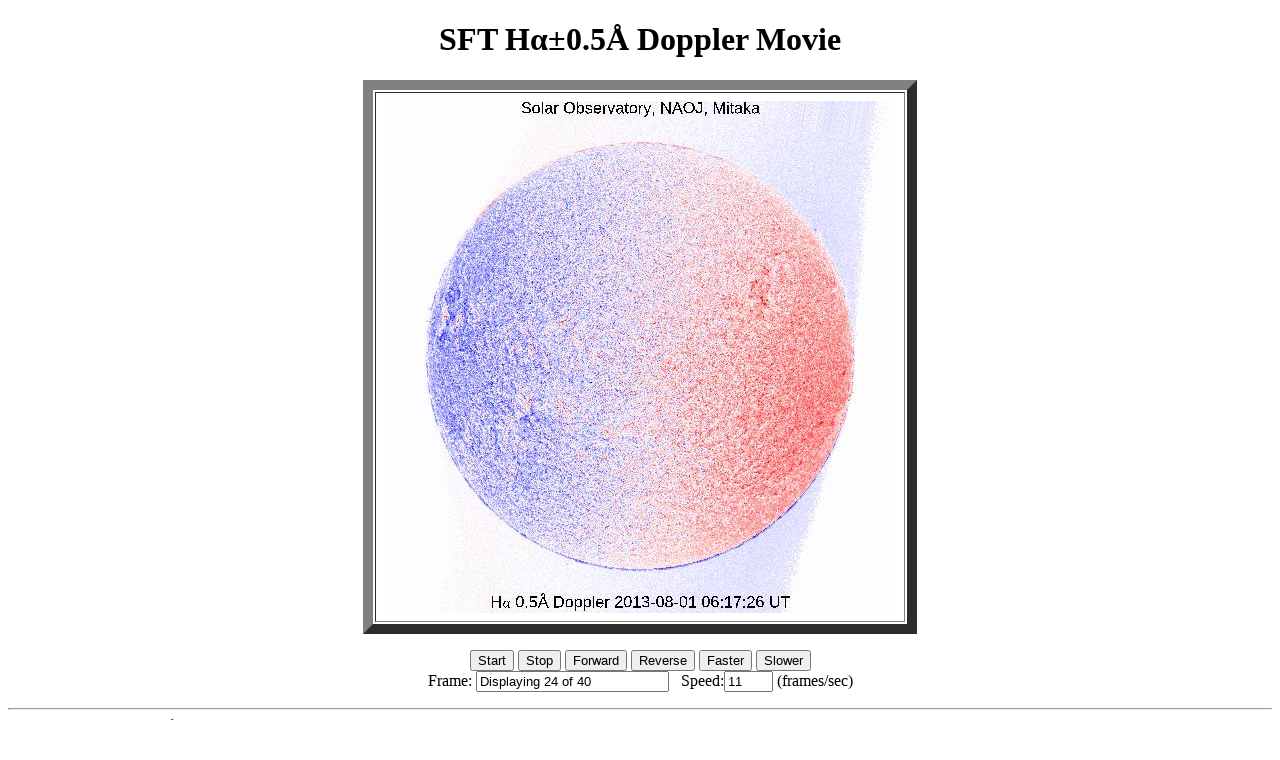

--- FILE ---
content_type: text/html
request_url: http://solarwww.mtk.nao.ac.jp/mitaka_solar/ha-mtkft1/movie/2013/20130801/mtk_ft_ha_fd_20130801_vl_050_s_jsmovie.html
body_size: 11849
content:
<!DOCTYPE HTML PUBLIC "-//W3C//DTD HTML 4.01 Transitional//EN" "http://www.w3.org/TR/html4/loose.dtd">
<HTML>

<HEAD>
<TITLE> SFT H&alpha;&plusmn;0.5&Aring; Doppler Movie </TITLE>
</HEAD>

<BODY FONT=3 BGCOLOR=FFFFFF LINK=#0000CC VLINK=#0000CC TEXT=#000000> 

<SCRIPT language="Javascript">
<!--
//
// DYNAMICALLY CREATED HTML - DO NOT EDIT
//
// Javascript program to produce fast animations by reading from cache
// Written: 7 July 1997, Zarro, NASA/GSFC
// Modified: 27 July 1997, Freeland, LSAL - added nice SWING option
// Modified: 9 Oct 1998, Zarro, SMA/GSFC - added context window button
// Modified: 14 Oct 1998, Zarro, SMA/GSFC - load images asynchronously
// Modified: 23 Aug 1999, William Thompson, GSFC - make button text black

// Following variables control movie speed, labels, etc.

var imax = 40, inc = 1.50, delay = 250;
var num_loaded_images = 0;
var frame=-1, speed=11;
var timeout_id=null;
var dir=1, playing=0, swingon=0, run=0;
var bname = "Reverse";
var url_path = "/mitaka_solar/ha-mtkft1/image";
var context = "frame00.gif";
var ctitle ="test";
var url_context=url_path+"/"+context;
var iwidth = 512,iheight = 512;
var index=0;

// -->
</SCRIPT>

<CENTER>

<H1>SFT H&alpha;&plusmn;0.5&Aring; Doppler Movie</H1>
<P>

<TABLE BORDER="10" CELLPADDING="8">
<TR>
<TD align="center"> 
<img NAME=animation ALT="FRAME" width=512 height=512>
</TR>
</TABLE>
<P>

<FORM NAME="form">
 <FONT COLOR="Black">
 <INPUT TYPE=button VALUE="Start" onClick="start_play();">
 <INPUT TYPE=button VALUE="Stop" onClick="stop_play();">
 <INPUT TYPE=button VALUE="Forward" onClick="forward_step();">
 <INPUT TYPE=button VALUE="Reverse" onClick="reverse_step();">
 <INPUT TYPE=button VALUE="Faster" onClick="speed*=inc; show_speed();">
 <INPUT TYPE=button VALUE="Slower" onClick="speed/=inc; show_speed();">
<!-- <INPUT TYPE=button NAME="direction" VALUE="Reverse" onClick="reverse();"> -->
<!-- <INPUT TYPE=button VALUE="Swing Mode:" onClick="swing_mode();"> -->
<!-- <INPUT TYPE=text VALUE="OFF" NAME="swing" SIZE=3> -->

 </FONT>
 <BR>
 Frame: <INPUT TYPE=text VALUE="" NAME="frame" SIZE=22> 
 &nbsp; Speed:<INPUT TYPE=text VALUE="" NAME="rate" SIZE=4> (frames/sec)
</FORM>
 
</CENTER>

<P>
<HR>
<B>Document</B>: <I><SCRIPT>document.write(document.title);</SCRIPT></I><BR>
<B>URL</B>: <I><SCRIPT>document.write(document.URL);</SCRIPT></I><BR>
<B>Last Update</B>: <I><SCRIPT>document.write(document.lastModified);</SCRIPT></I><BR>


<SCRIPT LANGUAGE="JavaScript">
<!--

function get_window_width(fac,def) {  // Return window width

 
var width;
if (!fac) {fac=.75;}
if (!def) {def=512;}

if (window.screen) {
 width=parseInt(fac*parseFloat(window.screen.width));
} else {
 width=def;
}

return width;

}

/////////////////////////////////////////////////////////////////////////////

function get_window_height(fac,def) {   // Return window height

 
var height;
if (!fac) {fac=.75;}
if (!def) {def=512;}

if (window.screen) {
 height=parseInt(fac*parseFloat(window.screen.height));
} else {
 height=def;
}

return height;

}

/////////////////////////////////////////////////////////////////////////////
// Javascript Pop-up image Window
// Written: Zarro (SAC/GSFC), October 1998, (dzarro@solar.stanford.edu)

var win;

function pop_img(url,title,width,height) {

if (!url) {
 alert('Image URL not entered');
 return false;
}

// default to fit within 75% of browser window, or 512x512

if (!width) {width=get_window_width(.75,512);}
if (!height) {height=get_window_height(.75,512);}

if (!win || win.closed) {
 win = open("","img","width="+width.toString()+",height="+height.toString()+",scrollbars=yes,resizable=yes"); 
}

// dynamically create HTML, adding a CLOSE button

if (win) {
 d=win.document;
 d.write('<html><head><title>Image Window</title></head><body bgcolor="white"><center>');
 if (title) {
  d.write('<h1>'+title+'</h1>');
 }
 d.write('<img src='+url+'>');
 d.write('<br><br><br>');
 d.write('<form><b><input type="button" value="CLOSE" onClick="self.close();"></b></form></center>'); 
 d.write('</html></body>');
 d.close();
 win.focus();
}

return true;
}

///////////////////////////////////////////////////////////////////////////

function load_img() {        // asynchronously load all images into cache
 for (i=0; i < imax ; i++) {
  id[i]=setTimeout("load_src()",0);
 }
 return;
}
/////////////////////////////////////////////////////////////////////////////

function load_src() {      // load individual images into cache

 if (index < imax) {
  if (iwidth && iheight) {
   images[index] = new Image(iwidth,iheight);
  } else {
   images[index] = new Image();
  }
  images[index].onload=count_images;
  images[index].src = urls[index];
  index++;
 }
 return;
}

/////////////////////////////////////////////////////////////////////////////

function clear_ids() {         // clear asynchronous id's
 for (i=0; i < imax ; i++) {clearTimeout(id[i]);}
 return;
}


/////////////////////////////////////////////////////////////////////////////

function count_images() // count images as they are loaded into cache
{ 
 if (++num_loaded_images == imax) {
  show_speed();
  clear_ids();
  animate();
 } else {
  document.animation.src=images[num_loaded_images-1].src;
  document.form.frame.value="Loading "+num_loaded_images+" of "+imax; 
 }
}

///////////////////////////////////////////////////////////////////////////

function image_abort() //  abort loading images
{ 
 imax=num_loaded_images;
 if (!images[num_loaded_images].complete) imax=imax-1;
 alert("Aborting");
 if (imax > -1) animate(); 
}

///////////////////////////////////////////////////////////////////////////

function image_error(message) //  abort loading images
{ 
 alert(message);
}

///////////////////////////////////////////////////////////////////////////

function start_play()  // start movie
{
 if (playing == 0) {
  if (timeout_id == null && num_loaded_images==imax) animate();
 }
} 

///////////////////////////////////////////////////////////////////////////

function stop_play() // stop movie
{ 
 if (timeout_id) clearTimeout(timeout_id); 
  timeout_id=null;
  playing = 0;
} 

///////////////////////////////////////////////////////////////////////////

function swing_mode()    // set swing mode
{
 if (swingon) {
  swingon=0;
  document.form.swing.value="OFF";
 }
  else {
  swingon=1;
  document.form.swing.value="ON";
 }
}

///////////////////////////////////////////////////////////////////////////
  
function animate()  // control movie loop
{
 var j;
 frame=(frame+dir+imax)%imax;
 j=frame+1;
 if (images[frame].complete) {
  document.animation.src=images[frame].src;
  document.form.frame.value="Displaying "+j+" of "+imax;
//  if (swingon && (j == imax || frame == 0)) reverse();
  timeout_id=setTimeout("animate()",delay);
  playing=1;
 }
}

///////////////////////////////////////////////////////////////////////////

function forward_step() // step frames forward
{
 var j;
 if (timeout_id) clearTimeout(timeout_id); timeout_id=null;
 frame=(frame+dir+imax)%imax;
 j=frame+1;
 if (images[frame].complete) {
  document.animation.src=images[frame].src;
  document.form.frame.value="Displaying "+j+" of "+imax;
  playing=0;
 }
}

///////////////////////////////////////////////////////////////////////////

function reverse_step() // step frames reverse
{
 var j;
 if (timeout_id) clearTimeout(timeout_id); timeout_id=null;
 frame=(frame-dir+imax)%imax;
 j=frame+1;
 if (images[frame].complete) {
  document.animation.src=images[frame].src;
  document.form.frame.value="Displaying "+j+" of "+imax;
  playing=0;
 }
}

///////////////////////////////////////////////////////////////////////////

//function reverse()  // reverse direction
//{
// dir=-dir;
// if (dir > 0) document.form.direction.value="Reverse"; bname="Reverse";
// if (dir < 0) document.form.direction.value="Forward"; bname="Forward";
//}

///////////////////////////////////////////////////////////////////////////

function show_speed()      // show speed
{
  document.form.rate.value=Math.round(speed);
  delay = 1000.0/speed; 
}

///////////////////////////////////////////////////////////////////////////
// actual image loading is done here

show_speed();
images = new Array(imax);          
urls= new Array(imax);
id= new Array(imax);


urls[0]=url_path+"/2013/20130801/mtk_ft_ha_fd_20130801N0000_vl_050_s_mov.jpg";
urls[1]=url_path+"/2013/20130801/mtk_ft_ha_fd_20130801N0001_vl_050_s_mov.jpg";
urls[2]=url_path+"/2013/20130801/mtk_ft_ha_fd_20130801N0002_vl_050_s_mov.jpg";
urls[3]=url_path+"/2013/20130801/mtk_ft_ha_fd_20130801N0003_vl_050_s_mov.jpg";
urls[4]=url_path+"/2013/20130801/mtk_ft_ha_fd_20130801N0004_vl_050_s_mov.jpg";
urls[5]=url_path+"/2013/20130801/mtk_ft_ha_fd_20130801N0005_vl_050_s_mov.jpg";
urls[6]=url_path+"/2013/20130801/mtk_ft_ha_fd_20130801N0006_vl_050_s_mov.jpg";
urls[7]=url_path+"/2013/20130801/mtk_ft_ha_fd_20130801N0007_vl_050_s_mov.jpg";
urls[8]=url_path+"/2013/20130801/mtk_ft_ha_fd_20130801N0008_vl_050_s_mov.jpg";
urls[9]=url_path+"/2013/20130801/mtk_ft_ha_fd_20130801N0009_vl_050_s_mov.jpg";
urls[10]=url_path+"/2013/20130801/mtk_ft_ha_fd_20130801N0010_vl_050_s_mov.jpg";
urls[11]=url_path+"/2013/20130801/mtk_ft_ha_fd_20130801N0011_vl_050_s_mov.jpg";
urls[12]=url_path+"/2013/20130801/mtk_ft_ha_fd_20130801N0012_vl_050_s_mov.jpg";
urls[13]=url_path+"/2013/20130801/mtk_ft_ha_fd_20130801N0013_vl_050_s_mov.jpg";
urls[14]=url_path+"/2013/20130801/mtk_ft_ha_fd_20130801N0014_vl_050_s_mov.jpg";
urls[15]=url_path+"/2013/20130801/mtk_ft_ha_fd_20130801N0015_vl_050_s_mov.jpg";
urls[16]=url_path+"/2013/20130801/mtk_ft_ha_fd_20130801N0016_vl_050_s_mov.jpg";
urls[17]=url_path+"/2013/20130801/mtk_ft_ha_fd_20130801N0017_vl_050_s_mov.jpg";
urls[18]=url_path+"/2013/20130801/mtk_ft_ha_fd_20130801N0018_vl_050_s_mov.jpg";
urls[19]=url_path+"/2013/20130801/mtk_ft_ha_fd_20130801N0019_vl_050_s_mov.jpg";
urls[20]=url_path+"/2013/20130801/mtk_ft_ha_fd_20130801N0020_vl_050_s_mov.jpg";
urls[21]=url_path+"/2013/20130801/mtk_ft_ha_fd_20130801N0021_vl_050_s_mov.jpg";
urls[22]=url_path+"/2013/20130801/mtk_ft_ha_fd_20130801N0022_vl_050_s_mov.jpg";
urls[23]=url_path+"/2013/20130801/mtk_ft_ha_fd_20130801N0023_vl_050_s_mov.jpg";
urls[24]=url_path+"/2013/20130801/mtk_ft_ha_fd_20130801N0024_vl_050_s_mov.jpg";
urls[25]=url_path+"/2013/20130801/mtk_ft_ha_fd_20130801N0025_vl_050_s_mov.jpg";
urls[26]=url_path+"/2013/20130801/mtk_ft_ha_fd_20130801N0026_vl_050_s_mov.jpg";
urls[27]=url_path+"/2013/20130801/mtk_ft_ha_fd_20130801N0027_vl_050_s_mov.jpg";
urls[28]=url_path+"/2013/20130801/mtk_ft_ha_fd_20130801N0028_vl_050_s_mov.jpg";
urls[29]=url_path+"/2013/20130801/mtk_ft_ha_fd_20130801N0029_vl_050_s_mov.jpg";
urls[30]=url_path+"/2013/20130801/mtk_ft_ha_fd_20130801N0030_vl_050_s_mov.jpg";
urls[31]=url_path+"/2013/20130801/mtk_ft_ha_fd_20130801N0031_vl_050_s_mov.jpg";
urls[32]=url_path+"/2013/20130801/mtk_ft_ha_fd_20130801N0032_vl_050_s_mov.jpg";
urls[33]=url_path+"/2013/20130801/mtk_ft_ha_fd_20130801N0033_vl_050_s_mov.jpg";
urls[34]=url_path+"/2013/20130801/mtk_ft_ha_fd_20130801N0034_vl_050_s_mov.jpg";
urls[35]=url_path+"/2013/20130801/mtk_ft_ha_fd_20130801N0035_vl_050_s_mov.jpg";
urls[36]=url_path+"/2013/20130801/mtk_ft_ha_fd_20130801N0036_vl_050_s_mov.jpg";
urls[37]=url_path+"/2013/20130801/mtk_ft_ha_fd_20130801N0037_vl_050_s_mov.jpg";
urls[38]=url_path+"/2013/20130801/mtk_ft_ha_fd_20130801N0038_vl_050_s_mov.jpg";
urls[39]=url_path+"/2013/20130801/mtk_ft_ha_fd_20130801N0039_vl_050_s_mov.jpg";

load_img();

// -->
</SCRIPT>

</BODY>
</HTML>

